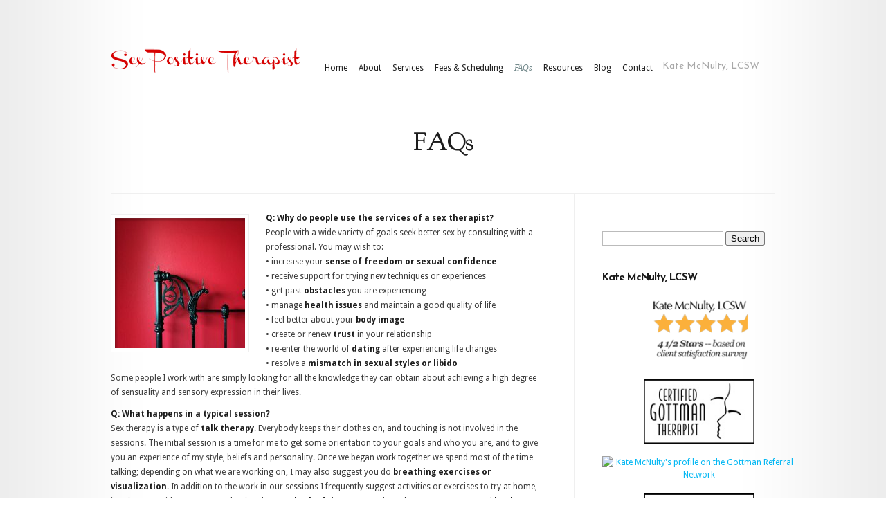

--- FILE ---
content_type: text/html; charset=UTF-8
request_url: https://sexpositivetherapist.com/faqs/
body_size: 13686
content:
<!DOCTYPE html PUBLIC "-//W3C//DTD XHTML 1.0 Transitional//EN" "http://www.w3.org/TR/xhtml1/DTD/xhtml1-transitional.dtd">
<html xmlns="http://www.w3.org/1999/xhtml" lang="en-US">
<head profile="http://gmpg.org/xfn/11">
<meta http-equiv="Content-Type" content="text/html; charset=UTF-8" />

<link rel="stylesheet" href="https://sexpositivetherapist.com/wp-content/themes/Modest/style.css" type="text/css" media="screen" />

<link href='https://fonts.googleapis.com/css?family=Droid+Sans:regular,bold' rel='stylesheet' type='text/css' /><link href='https://fonts.googleapis.com/css?family=Goudy+Bookletter+1911' rel='stylesheet' type='text/css' /><link href='https://fonts.googleapis.com/css?family=Josefin+Sans:regular,bold' rel='stylesheet' type='text/css' /><meta http-equiv="X-UA-Compatible" content="IE=edge">
<link rel="pingback" href="https://sexpositivetherapist.com/xmlrpc.php" />

<!--[if lt IE 7]>
	<link rel="stylesheet" type="text/css" href="https://sexpositivetherapist.com/wp-content/themes/Modest/css/ie6style.css" />
	<script type="text/javascript" src="https://sexpositivetherapist.com/wp-content/themes/Modest/js/DD_belatedPNG_0.0.8a-min.js"></script>
	<script type="text/javascript">DD_belatedPNG.fix('img#logo, #et-social-icons img, span.overlay, .gotoslide span, #featured .description, .featured-title, .footer-widget ul li, #footer-top, span#down-arrow, .thumb .zoom-icon, span.post-overlay, .avatar-overlay');</script>
<![endif]-->
<!--[if IE 7]>
	<link rel="stylesheet" type="text/css" href="https://sexpositivetherapist.com/wp-content/themes/Modest/css/ie7style.css" />
<![endif]-->
<!--[if IE 8]>
	<link rel="stylesheet" type="text/css" href="https://sexpositivetherapist.com/wp-content/themes/Modest/css/ie8style.css" />
<![endif]-->

<script type="text/javascript">
	document.documentElement.className = 'js';
</script>

<script>var et_site_url='https://sexpositivetherapist.com';var et_post_id='16';function et_core_page_resource_fallback(a,b){"undefined"===typeof b&&(b=a.sheet.cssRules&&0===a.sheet.cssRules.length);b&&(a.onerror=null,a.onload=null,a.href?a.href=et_site_url+"/?et_core_page_resource="+a.id+et_post_id:a.src&&(a.src=et_site_url+"/?et_core_page_resource="+a.id+et_post_id))}
</script><meta name='robots' content='index, follow, max-image-preview:large, max-snippet:-1, max-video-preview:-1' />
	<style>img:is([sizes="auto" i], [sizes^="auto," i]) { contain-intrinsic-size: 3000px 1500px }</style>
	
	<!-- This site is optimized with the Yoast SEO plugin v25.0 - https://yoast.com/wordpress/plugins/seo/ -->
	<title>FAQs - SexPositiveTherapist</title>
	<link rel="canonical" href="https://sexpositivetherapist.com/faqs/" />
	<meta property="og:locale" content="en_US" />
	<meta property="og:type" content="article" />
	<meta property="og:title" content="FAQs - SexPositiveTherapist" />
	<meta property="og:description" content="Q: Why do people use the services of a sex therapist? People with a wide variety of goals seek better sex by consulting with a professional. You may wish to: • increase your sense of freedom or sexual confidence • receive support for trying new techniques or experiences • get past obstacles you are experiencing [&hellip;]" />
	<meta property="og:url" content="https://sexpositivetherapist.com/faqs/" />
	<meta property="og:site_name" content="SexPositiveTherapist" />
	<meta property="article:publisher" content="https://www.facebook.com/pages/Sex-Positive-Therapist/474685175876038?ref=hl" />
	<meta property="article:modified_time" content="2023-10-04T22:27:45+00:00" />
	<meta property="og:image" content="https://sexpositivetherapist.com/wp-content/uploads/2012/08/dreamstime_92152.jpg" />
	<meta property="og:image:width" content="800" />
	<meta property="og:image:height" content="533" />
	<meta property="og:image:type" content="image/jpeg" />
	<meta name="twitter:label1" content="Est. reading time" />
	<meta name="twitter:data1" content="5 minutes" />
	<script type="application/ld+json" class="yoast-schema-graph">{"@context":"https://schema.org","@graph":[{"@type":"WebPage","@id":"https://sexpositivetherapist.com/faqs/","url":"https://sexpositivetherapist.com/faqs/","name":"FAQs - SexPositiveTherapist","isPartOf":{"@id":"https://sexpositivetherapist.com/#website"},"primaryImageOfPage":{"@id":"https://sexpositivetherapist.com/faqs/#primaryimage"},"image":{"@id":"https://sexpositivetherapist.com/faqs/#primaryimage"},"thumbnailUrl":"https://sexpositivetherapist.com/wp-content/uploads/2012/08/dreamstime_92152.jpg","datePublished":"2012-08-22T23:27:25+00:00","dateModified":"2023-10-04T22:27:45+00:00","breadcrumb":{"@id":"https://sexpositivetherapist.com/faqs/#breadcrumb"},"inLanguage":"en-US","potentialAction":[{"@type":"ReadAction","target":["https://sexpositivetherapist.com/faqs/"]}]},{"@type":"ImageObject","inLanguage":"en-US","@id":"https://sexpositivetherapist.com/faqs/#primaryimage","url":"https://sexpositivetherapist.com/wp-content/uploads/2012/08/dreamstime_92152.jpg","contentUrl":"https://sexpositivetherapist.com/wp-content/uploads/2012/08/dreamstime_92152.jpg","width":800,"height":533},{"@type":"BreadcrumbList","@id":"https://sexpositivetherapist.com/faqs/#breadcrumb","itemListElement":[{"@type":"ListItem","position":1,"name":"Home","item":"https://sexpositivetherapist.com/"},{"@type":"ListItem","position":2,"name":"FAQs"}]},{"@type":"WebSite","@id":"https://sexpositivetherapist.com/#website","url":"https://sexpositivetherapist.com/","name":"SexPositiveTherapist","description":"Kate McNulty, LCSW","potentialAction":[{"@type":"SearchAction","target":{"@type":"EntryPoint","urlTemplate":"https://sexpositivetherapist.com/?s={search_term_string}"},"query-input":{"@type":"PropertyValueSpecification","valueRequired":true,"valueName":"search_term_string"}}],"inLanguage":"en-US"}]}</script>
	<!-- / Yoast SEO plugin. -->


<link rel="alternate" type="application/rss+xml" title="SexPositiveTherapist &raquo; Feed" href="https://sexpositivetherapist.com/feed/" />
<link rel="alternate" type="application/rss+xml" title="SexPositiveTherapist &raquo; Comments Feed" href="https://sexpositivetherapist.com/comments/feed/" />
<link rel="alternate" type="application/rss+xml" title="SexPositiveTherapist &raquo; FAQs Comments Feed" href="https://sexpositivetherapist.com/faqs/feed/" />
<script type="text/javascript">
/* <![CDATA[ */
window._wpemojiSettings = {"baseUrl":"https:\/\/s.w.org\/images\/core\/emoji\/16.0.1\/72x72\/","ext":".png","svgUrl":"https:\/\/s.w.org\/images\/core\/emoji\/16.0.1\/svg\/","svgExt":".svg","source":{"concatemoji":"https:\/\/sexpositivetherapist.com\/wp-includes\/js\/wp-emoji-release.min.js?ver=2712a014c440493c9a86a257d2c20686"}};
/*! This file is auto-generated */
!function(s,n){var o,i,e;function c(e){try{var t={supportTests:e,timestamp:(new Date).valueOf()};sessionStorage.setItem(o,JSON.stringify(t))}catch(e){}}function p(e,t,n){e.clearRect(0,0,e.canvas.width,e.canvas.height),e.fillText(t,0,0);var t=new Uint32Array(e.getImageData(0,0,e.canvas.width,e.canvas.height).data),a=(e.clearRect(0,0,e.canvas.width,e.canvas.height),e.fillText(n,0,0),new Uint32Array(e.getImageData(0,0,e.canvas.width,e.canvas.height).data));return t.every(function(e,t){return e===a[t]})}function u(e,t){e.clearRect(0,0,e.canvas.width,e.canvas.height),e.fillText(t,0,0);for(var n=e.getImageData(16,16,1,1),a=0;a<n.data.length;a++)if(0!==n.data[a])return!1;return!0}function f(e,t,n,a){switch(t){case"flag":return n(e,"\ud83c\udff3\ufe0f\u200d\u26a7\ufe0f","\ud83c\udff3\ufe0f\u200b\u26a7\ufe0f")?!1:!n(e,"\ud83c\udde8\ud83c\uddf6","\ud83c\udde8\u200b\ud83c\uddf6")&&!n(e,"\ud83c\udff4\udb40\udc67\udb40\udc62\udb40\udc65\udb40\udc6e\udb40\udc67\udb40\udc7f","\ud83c\udff4\u200b\udb40\udc67\u200b\udb40\udc62\u200b\udb40\udc65\u200b\udb40\udc6e\u200b\udb40\udc67\u200b\udb40\udc7f");case"emoji":return!a(e,"\ud83e\udedf")}return!1}function g(e,t,n,a){var r="undefined"!=typeof WorkerGlobalScope&&self instanceof WorkerGlobalScope?new OffscreenCanvas(300,150):s.createElement("canvas"),o=r.getContext("2d",{willReadFrequently:!0}),i=(o.textBaseline="top",o.font="600 32px Arial",{});return e.forEach(function(e){i[e]=t(o,e,n,a)}),i}function t(e){var t=s.createElement("script");t.src=e,t.defer=!0,s.head.appendChild(t)}"undefined"!=typeof Promise&&(o="wpEmojiSettingsSupports",i=["flag","emoji"],n.supports={everything:!0,everythingExceptFlag:!0},e=new Promise(function(e){s.addEventListener("DOMContentLoaded",e,{once:!0})}),new Promise(function(t){var n=function(){try{var e=JSON.parse(sessionStorage.getItem(o));if("object"==typeof e&&"number"==typeof e.timestamp&&(new Date).valueOf()<e.timestamp+604800&&"object"==typeof e.supportTests)return e.supportTests}catch(e){}return null}();if(!n){if("undefined"!=typeof Worker&&"undefined"!=typeof OffscreenCanvas&&"undefined"!=typeof URL&&URL.createObjectURL&&"undefined"!=typeof Blob)try{var e="postMessage("+g.toString()+"("+[JSON.stringify(i),f.toString(),p.toString(),u.toString()].join(",")+"));",a=new Blob([e],{type:"text/javascript"}),r=new Worker(URL.createObjectURL(a),{name:"wpTestEmojiSupports"});return void(r.onmessage=function(e){c(n=e.data),r.terminate(),t(n)})}catch(e){}c(n=g(i,f,p,u))}t(n)}).then(function(e){for(var t in e)n.supports[t]=e[t],n.supports.everything=n.supports.everything&&n.supports[t],"flag"!==t&&(n.supports.everythingExceptFlag=n.supports.everythingExceptFlag&&n.supports[t]);n.supports.everythingExceptFlag=n.supports.everythingExceptFlag&&!n.supports.flag,n.DOMReady=!1,n.readyCallback=function(){n.DOMReady=!0}}).then(function(){return e}).then(function(){var e;n.supports.everything||(n.readyCallback(),(e=n.source||{}).concatemoji?t(e.concatemoji):e.wpemoji&&e.twemoji&&(t(e.twemoji),t(e.wpemoji)))}))}((window,document),window._wpemojiSettings);
/* ]]> */
</script>
<meta content="Modest v.3.9.13" name="generator"/><style id='wp-emoji-styles-inline-css' type='text/css'>

	img.wp-smiley, img.emoji {
		display: inline !important;
		border: none !important;
		box-shadow: none !important;
		height: 1em !important;
		width: 1em !important;
		margin: 0 0.07em !important;
		vertical-align: -0.1em !important;
		background: none !important;
		padding: 0 !important;
	}
</style>
<link rel='stylesheet' id='wp-block-library-css' href='https://sexpositivetherapist.com/wp-includes/css/dist/block-library/style.min.css?ver=2712a014c440493c9a86a257d2c20686' type='text/css' media='all' />
<style id='classic-theme-styles-inline-css' type='text/css'>
/*! This file is auto-generated */
.wp-block-button__link{color:#fff;background-color:#32373c;border-radius:9999px;box-shadow:none;text-decoration:none;padding:calc(.667em + 2px) calc(1.333em + 2px);font-size:1.125em}.wp-block-file__button{background:#32373c;color:#fff;text-decoration:none}
</style>
<style id='global-styles-inline-css' type='text/css'>
:root{--wp--preset--aspect-ratio--square: 1;--wp--preset--aspect-ratio--4-3: 4/3;--wp--preset--aspect-ratio--3-4: 3/4;--wp--preset--aspect-ratio--3-2: 3/2;--wp--preset--aspect-ratio--2-3: 2/3;--wp--preset--aspect-ratio--16-9: 16/9;--wp--preset--aspect-ratio--9-16: 9/16;--wp--preset--color--black: #000000;--wp--preset--color--cyan-bluish-gray: #abb8c3;--wp--preset--color--white: #ffffff;--wp--preset--color--pale-pink: #f78da7;--wp--preset--color--vivid-red: #cf2e2e;--wp--preset--color--luminous-vivid-orange: #ff6900;--wp--preset--color--luminous-vivid-amber: #fcb900;--wp--preset--color--light-green-cyan: #7bdcb5;--wp--preset--color--vivid-green-cyan: #00d084;--wp--preset--color--pale-cyan-blue: #8ed1fc;--wp--preset--color--vivid-cyan-blue: #0693e3;--wp--preset--color--vivid-purple: #9b51e0;--wp--preset--gradient--vivid-cyan-blue-to-vivid-purple: linear-gradient(135deg,rgba(6,147,227,1) 0%,rgb(155,81,224) 100%);--wp--preset--gradient--light-green-cyan-to-vivid-green-cyan: linear-gradient(135deg,rgb(122,220,180) 0%,rgb(0,208,130) 100%);--wp--preset--gradient--luminous-vivid-amber-to-luminous-vivid-orange: linear-gradient(135deg,rgba(252,185,0,1) 0%,rgba(255,105,0,1) 100%);--wp--preset--gradient--luminous-vivid-orange-to-vivid-red: linear-gradient(135deg,rgba(255,105,0,1) 0%,rgb(207,46,46) 100%);--wp--preset--gradient--very-light-gray-to-cyan-bluish-gray: linear-gradient(135deg,rgb(238,238,238) 0%,rgb(169,184,195) 100%);--wp--preset--gradient--cool-to-warm-spectrum: linear-gradient(135deg,rgb(74,234,220) 0%,rgb(151,120,209) 20%,rgb(207,42,186) 40%,rgb(238,44,130) 60%,rgb(251,105,98) 80%,rgb(254,248,76) 100%);--wp--preset--gradient--blush-light-purple: linear-gradient(135deg,rgb(255,206,236) 0%,rgb(152,150,240) 100%);--wp--preset--gradient--blush-bordeaux: linear-gradient(135deg,rgb(254,205,165) 0%,rgb(254,45,45) 50%,rgb(107,0,62) 100%);--wp--preset--gradient--luminous-dusk: linear-gradient(135deg,rgb(255,203,112) 0%,rgb(199,81,192) 50%,rgb(65,88,208) 100%);--wp--preset--gradient--pale-ocean: linear-gradient(135deg,rgb(255,245,203) 0%,rgb(182,227,212) 50%,rgb(51,167,181) 100%);--wp--preset--gradient--electric-grass: linear-gradient(135deg,rgb(202,248,128) 0%,rgb(113,206,126) 100%);--wp--preset--gradient--midnight: linear-gradient(135deg,rgb(2,3,129) 0%,rgb(40,116,252) 100%);--wp--preset--font-size--small: 13px;--wp--preset--font-size--medium: 20px;--wp--preset--font-size--large: 36px;--wp--preset--font-size--x-large: 42px;--wp--preset--spacing--20: 0.44rem;--wp--preset--spacing--30: 0.67rem;--wp--preset--spacing--40: 1rem;--wp--preset--spacing--50: 1.5rem;--wp--preset--spacing--60: 2.25rem;--wp--preset--spacing--70: 3.38rem;--wp--preset--spacing--80: 5.06rem;--wp--preset--shadow--natural: 6px 6px 9px rgba(0, 0, 0, 0.2);--wp--preset--shadow--deep: 12px 12px 50px rgba(0, 0, 0, 0.4);--wp--preset--shadow--sharp: 6px 6px 0px rgba(0, 0, 0, 0.2);--wp--preset--shadow--outlined: 6px 6px 0px -3px rgba(255, 255, 255, 1), 6px 6px rgba(0, 0, 0, 1);--wp--preset--shadow--crisp: 6px 6px 0px rgba(0, 0, 0, 1);}:where(.is-layout-flex){gap: 0.5em;}:where(.is-layout-grid){gap: 0.5em;}body .is-layout-flex{display: flex;}.is-layout-flex{flex-wrap: wrap;align-items: center;}.is-layout-flex > :is(*, div){margin: 0;}body .is-layout-grid{display: grid;}.is-layout-grid > :is(*, div){margin: 0;}:where(.wp-block-columns.is-layout-flex){gap: 2em;}:where(.wp-block-columns.is-layout-grid){gap: 2em;}:where(.wp-block-post-template.is-layout-flex){gap: 1.25em;}:where(.wp-block-post-template.is-layout-grid){gap: 1.25em;}.has-black-color{color: var(--wp--preset--color--black) !important;}.has-cyan-bluish-gray-color{color: var(--wp--preset--color--cyan-bluish-gray) !important;}.has-white-color{color: var(--wp--preset--color--white) !important;}.has-pale-pink-color{color: var(--wp--preset--color--pale-pink) !important;}.has-vivid-red-color{color: var(--wp--preset--color--vivid-red) !important;}.has-luminous-vivid-orange-color{color: var(--wp--preset--color--luminous-vivid-orange) !important;}.has-luminous-vivid-amber-color{color: var(--wp--preset--color--luminous-vivid-amber) !important;}.has-light-green-cyan-color{color: var(--wp--preset--color--light-green-cyan) !important;}.has-vivid-green-cyan-color{color: var(--wp--preset--color--vivid-green-cyan) !important;}.has-pale-cyan-blue-color{color: var(--wp--preset--color--pale-cyan-blue) !important;}.has-vivid-cyan-blue-color{color: var(--wp--preset--color--vivid-cyan-blue) !important;}.has-vivid-purple-color{color: var(--wp--preset--color--vivid-purple) !important;}.has-black-background-color{background-color: var(--wp--preset--color--black) !important;}.has-cyan-bluish-gray-background-color{background-color: var(--wp--preset--color--cyan-bluish-gray) !important;}.has-white-background-color{background-color: var(--wp--preset--color--white) !important;}.has-pale-pink-background-color{background-color: var(--wp--preset--color--pale-pink) !important;}.has-vivid-red-background-color{background-color: var(--wp--preset--color--vivid-red) !important;}.has-luminous-vivid-orange-background-color{background-color: var(--wp--preset--color--luminous-vivid-orange) !important;}.has-luminous-vivid-amber-background-color{background-color: var(--wp--preset--color--luminous-vivid-amber) !important;}.has-light-green-cyan-background-color{background-color: var(--wp--preset--color--light-green-cyan) !important;}.has-vivid-green-cyan-background-color{background-color: var(--wp--preset--color--vivid-green-cyan) !important;}.has-pale-cyan-blue-background-color{background-color: var(--wp--preset--color--pale-cyan-blue) !important;}.has-vivid-cyan-blue-background-color{background-color: var(--wp--preset--color--vivid-cyan-blue) !important;}.has-vivid-purple-background-color{background-color: var(--wp--preset--color--vivid-purple) !important;}.has-black-border-color{border-color: var(--wp--preset--color--black) !important;}.has-cyan-bluish-gray-border-color{border-color: var(--wp--preset--color--cyan-bluish-gray) !important;}.has-white-border-color{border-color: var(--wp--preset--color--white) !important;}.has-pale-pink-border-color{border-color: var(--wp--preset--color--pale-pink) !important;}.has-vivid-red-border-color{border-color: var(--wp--preset--color--vivid-red) !important;}.has-luminous-vivid-orange-border-color{border-color: var(--wp--preset--color--luminous-vivid-orange) !important;}.has-luminous-vivid-amber-border-color{border-color: var(--wp--preset--color--luminous-vivid-amber) !important;}.has-light-green-cyan-border-color{border-color: var(--wp--preset--color--light-green-cyan) !important;}.has-vivid-green-cyan-border-color{border-color: var(--wp--preset--color--vivid-green-cyan) !important;}.has-pale-cyan-blue-border-color{border-color: var(--wp--preset--color--pale-cyan-blue) !important;}.has-vivid-cyan-blue-border-color{border-color: var(--wp--preset--color--vivid-cyan-blue) !important;}.has-vivid-purple-border-color{border-color: var(--wp--preset--color--vivid-purple) !important;}.has-vivid-cyan-blue-to-vivid-purple-gradient-background{background: var(--wp--preset--gradient--vivid-cyan-blue-to-vivid-purple) !important;}.has-light-green-cyan-to-vivid-green-cyan-gradient-background{background: var(--wp--preset--gradient--light-green-cyan-to-vivid-green-cyan) !important;}.has-luminous-vivid-amber-to-luminous-vivid-orange-gradient-background{background: var(--wp--preset--gradient--luminous-vivid-amber-to-luminous-vivid-orange) !important;}.has-luminous-vivid-orange-to-vivid-red-gradient-background{background: var(--wp--preset--gradient--luminous-vivid-orange-to-vivid-red) !important;}.has-very-light-gray-to-cyan-bluish-gray-gradient-background{background: var(--wp--preset--gradient--very-light-gray-to-cyan-bluish-gray) !important;}.has-cool-to-warm-spectrum-gradient-background{background: var(--wp--preset--gradient--cool-to-warm-spectrum) !important;}.has-blush-light-purple-gradient-background{background: var(--wp--preset--gradient--blush-light-purple) !important;}.has-blush-bordeaux-gradient-background{background: var(--wp--preset--gradient--blush-bordeaux) !important;}.has-luminous-dusk-gradient-background{background: var(--wp--preset--gradient--luminous-dusk) !important;}.has-pale-ocean-gradient-background{background: var(--wp--preset--gradient--pale-ocean) !important;}.has-electric-grass-gradient-background{background: var(--wp--preset--gradient--electric-grass) !important;}.has-midnight-gradient-background{background: var(--wp--preset--gradient--midnight) !important;}.has-small-font-size{font-size: var(--wp--preset--font-size--small) !important;}.has-medium-font-size{font-size: var(--wp--preset--font-size--medium) !important;}.has-large-font-size{font-size: var(--wp--preset--font-size--large) !important;}.has-x-large-font-size{font-size: var(--wp--preset--font-size--x-large) !important;}
:where(.wp-block-post-template.is-layout-flex){gap: 1.25em;}:where(.wp-block-post-template.is-layout-grid){gap: 1.25em;}
:where(.wp-block-columns.is-layout-flex){gap: 2em;}:where(.wp-block-columns.is-layout-grid){gap: 2em;}
:root :where(.wp-block-pullquote){font-size: 1.5em;line-height: 1.6;}
</style>
<link rel='stylesheet' id='st-widget-css' href='https://sexpositivetherapist.com/wp-content/plugins/share-this/css/style.css?ver=2712a014c440493c9a86a257d2c20686' type='text/css' media='all' />
<link rel='stylesheet' id='social-widget-css' href='https://sexpositivetherapist.com/wp-content/plugins/social-media-widget/social_widget.css?ver=2712a014c440493c9a86a257d2c20686' type='text/css' media='all' />
<link rel='stylesheet' id='et-shortcodes-css-css' href='https://sexpositivetherapist.com/wp-content/themes/Modest/epanel/shortcodes/css/shortcodes-legacy.css?ver=3.9.13' type='text/css' media='all' />
<link rel='stylesheet' id='magnific_popup-css' href='https://sexpositivetherapist.com/wp-content/themes/Modest/includes/page_templates/js/magnific_popup/magnific_popup.css?ver=1.3.4' type='text/css' media='screen' />
<link rel='stylesheet' id='et_page_templates-css' href='https://sexpositivetherapist.com/wp-content/themes/Modest/includes/page_templates/page_templates.css?ver=1.8' type='text/css' media='screen' />
<script type="text/javascript" src="https://sexpositivetherapist.com/wp-includes/js/jquery/jquery.min.js?ver=3.7.1" id="jquery-core-js"></script>
<script type="text/javascript" src="https://sexpositivetherapist.com/wp-includes/js/jquery/jquery-migrate.min.js?ver=3.4.1" id="jquery-migrate-js"></script>
<link rel="https://api.w.org/" href="https://sexpositivetherapist.com/wp-json/" /><link rel="alternate" title="JSON" type="application/json" href="https://sexpositivetherapist.com/wp-json/wp/v2/pages/16" /><link rel="EditURI" type="application/rsd+xml" title="RSD" href="https://sexpositivetherapist.com/xmlrpc.php?rsd" />
<link rel="alternate" title="oEmbed (JSON)" type="application/json+oembed" href="https://sexpositivetherapist.com/wp-json/oembed/1.0/embed?url=https%3A%2F%2Fsexpositivetherapist.com%2Ffaqs%2F" />
<link rel="alternate" title="oEmbed (XML)" type="text/xml+oembed" href="https://sexpositivetherapist.com/wp-json/oembed/1.0/embed?url=https%3A%2F%2Fsexpositivetherapist.com%2Ffaqs%2F&#038;format=xml" />
<script charset="utf-8" type="text/javascript">var switchTo5x=true;</script><script charset="utf-8" type="text/javascript" src="https://w.sharethis.com/button/buttons.js"></script><script type="text/javascript">stLight.options({publisher:'wp.a917af36-d006-4093-b443-34cf07cfa419'});var st_type='wordpress3.4.2';</script><!-- used in scripts --><meta name="et_featured_auto_speed" content="7000" /><meta name="et_disable_toptier" content="0" /><meta name="et_featured_slider_auto" content="1" />		<style type="text/css">
				</style>
	<link rel="preload" href="https://sexpositivetherapist.com/wp-content/themes/Modest/core/admin/fonts/modules.ttf" as="font" crossorigin="anonymous">	<style type="text/css">
		#et_pt_portfolio_gallery { margin-left: -15px; }
		.et_pt_portfolio_item { margin-left: 21px; }
		.et_portfolio_small { margin-left: -40px !important; }
		.et_portfolio_small .et_pt_portfolio_item { margin-left: 32px !important; }
		.et_portfolio_large { margin-left: -8px !important; }
		.et_portfolio_large .et_pt_portfolio_item { margin-left: 17px !important; }
	</style>

<script type='text/javascript' src='https://sexpositivetherapist.com/wp-content/plugins/wp-spamshield/js/jscripts.php'></script> 

</head>
<body data-rsssl=1 class="wp-singular page-template-default page page-id-16 wp-theme-Modest et_includes_sidebar">
	<div class="right-shadow">
		<div class="left-shadow">
			<div class="container clearfix">
				<div id="header" class="clearfix">
										<a href="https://sexpositivetherapist.com/">						<img src="https://sexpositivetherapist.com/wp-content/uploads/2013/01/SPT-logo.png" alt="SexPositiveTherapist" id="logo"/>
					</a>
					<ul id="top-menu" class="nav"><li id="menu-item-130" class="menu-item menu-item-type-custom menu-item-object-custom menu-item-home menu-item-130"><a href="https://sexpositivetherapist.com/">Home</a></li>
<li id="menu-item-26" class="menu-item menu-item-type-post_type menu-item-object-page menu-item-26"><a href="https://sexpositivetherapist.com/about/">About</a></li>
<li id="menu-item-25" class="menu-item menu-item-type-post_type menu-item-object-page menu-item-has-children menu-item-25"><a href="https://sexpositivetherapist.com/services/">Services</a>
<ul class="sub-menu">
	<li id="menu-item-73" class="menu-item menu-item-type-post_type menu-item-object-page menu-item-73"><a href="https://sexpositivetherapist.com/services/clients/">Clients</a></li>
	<li id="menu-item-23" class="menu-item menu-item-type-post_type menu-item-object-page menu-item-23"><a href="https://sexpositivetherapist.com/services/professionals/">Professionals</a></li>
</ul>
</li>
<li id="menu-item-228" class="menu-item menu-item-type-post_type menu-item-object-page menu-item-228"><a href="https://sexpositivetherapist.com/fees-scheduling/">Fees &#038; Scheduling</a></li>
<li id="menu-item-21" class="menu-item menu-item-type-post_type menu-item-object-page current-menu-item page_item page-item-16 current_page_item menu-item-21"><a href="https://sexpositivetherapist.com/faqs/" aria-current="page">FAQs</a></li>
<li id="menu-item-369" class="menu-item menu-item-type-custom menu-item-object-custom menu-item-has-children menu-item-369"><a href="#">Resources</a>
<ul class="sub-menu">
	<li id="menu-item-22" class="menu-item menu-item-type-post_type menu-item-object-page menu-item-22"><a href="https://sexpositivetherapist.com/resources/">Resources for All</a></li>
	<li id="menu-item-370" class="menu-item menu-item-type-post_type menu-item-object-page menu-item-370"><a href="https://sexpositivetherapist.com/resources/professional/">Resources for Professionals</a></li>
</ul>
</li>
<li id="menu-item-141" class="menu-item menu-item-type-taxonomy menu-item-object-category menu-item-141"><a href="https://sexpositivetherapist.com/category/blog/">Blog</a></li>
<li id="menu-item-466" class="menu-item menu-item-type-post_type menu-item-object-page menu-item-466"><a href="https://sexpositivetherapist.com/contact-us/">Contact</a></li>
</ul>
					<div id="icons">
						<span>Kate McNulty, LCSW</span>
						<div id="et-social-icons">
							 						</div>
					</div>
				</div> <!-- end #header -->

				
				<div id="content-area" class="clearfix">

	<div id="category-name">
		<h1 class="category-title">FAQs</h1>
	
	</div> <!-- end #category-name -->
	<div id="left-area">
			
		<div class="entry clearfix post">
			
							<div class="post-thumbnail">
					<img src="https://sexpositivetherapist.com/wp-content/uploads/2012/08/dreamstime_92152-188x188.jpg" alt="FAQs" class="post-thumb" width="188" height="188" />					<span class="post-overlay"></span>
				</div> 	<!-- end .post-thumbnail -->
			
			<p><strong>Q: Why do people use the services of a sex therapist?</strong><br />
People with a wide variety of goals seek better sex by consulting with a professional. You may wish to:<br />
• increase your <strong>sense of freedom or sexual confidence</strong><br />
• receive support for trying new techniques or experiences<br />
• get past <strong>obstacles</strong> you are experiencing<br />
• manage <strong>health issues</strong> and maintain a good quality of life<br />
• feel better about your <strong>body image</strong><br />
• create or renew <strong>trust</strong> in your relationship<br />
• re-enter the world of <strong>dating</strong> after experiencing life changes<br />
• resolve a <strong>mismatch in sexual styles or libido</strong><br />
Some people I work with are simply looking for all the knowledge they can obtain about achieving a high degree of sensuality and sensory expression in their lives.</p>
<p><strong>Q:</strong> <strong>What happens in a typical session?</strong><br />
Sex therapy is a type of <strong>talk therapy</strong>. Everybody keeps their clothes on, and touching is not involved in the sessions. The initial session is a time for me to get some orientation to your goals and who you are, and to give you an experience of my style, beliefs and personality. Once we began work together we spend most of the time talking; depending on what we are working on, I may also suggest you do <strong>breathing exercises or visualization</strong>. In addition to the work in our sessions I frequently suggest activities or exercises to try at home, in private or with your partner that involve <strong>touch, playfulness or exploration</strong>. I may recommend <strong>books, blogs, videos or other resource materials</strong> to help you in gaining skills and awareness about your sexual self. I may help you find <strong>medical professionals or other specialists</strong> to consult, if that is relevant to our work.</p>
<p><strong>Q:</strong> <strong>How long do we meet?</strong><br />
My appointments are typically booked in 50 minute sessions. The number of sessions we schedule depends on the issues and goals we are working on. After the first two or three times we meet, I can give you some estimate of how long I think it will take for you to achieve the kinds of improvements you wish to make. I always work <strong>collaboratively</strong> with you so that we&#8217;re keeping the conversation going about the <strong>progress you&#8217;re making and how our sessions are working for you</strong>. I give you lots of <strong>feedback</strong> and invite you to share your impressions and experiences of therapy with me as well.</p>
<p><strong>Q; What about confidentiality? I&#8217;d be embarrassed if anybody knew I was looking for this kind of help.</strong><br />
I take scrupulous care with the <strong>confidentiality of your information</strong>, and everything you tell me is absolutely <strong>private</strong>. This means your information is always safe; records are on paper, locked and stored securely in my office. Any electronic correspondence with my bookkeeper is via encryption. I use an online scheduling system that meets the security standards of the U.S. Department of Health and Human Services. I would not give information about our work to anyone, or even acknowledge that I know you, without your written permission.</p>
<p><strong>Q: Do you just work with issues related to sex?</strong><br />
My background is in <strong>couples counseling, also called marriage and family therapy</strong>. I worked many years as a psychotherapist prior to becoming a Sex Therapist. In my practice I address a variety of issues related to <strong>emotions, relationship patterns, and concerns about finding meaning and purpose in life. </strong></p>
<p><strong>Q: Do you accept insurance?</strong><br />
Due to the sensitive nature of the conversations I have with clients and the need to protect your confidentiality, I do not belong to any insurance panels. I can provide you with a list of questions that will allow you to get clear and detailed information about your benefits from your insurer, and I will provide you with a receipt to obtain reimbursement when my services are covered by your insurance. I may have a scholarship slot available if your finances are limited, so let me know if you’d like to discuss this.</p>
<p><strong>Q: How does someone become a Sex Therapist?</strong><br />
Sex Therapists have the same credentials and conditions for becoming licensed as other therapists: a Masters or doctoral degree plus two years postgraduate supervision. Beyond that, specializing in Sex Therapy requires 90 hours of basic education in human sexuality including:<br />
• <strong>Sexual anatomy and physiology</strong><br />
• Human development<br />
• Relationship dynamics<br />
• Research methods<br />
• <strong>Social and political</strong> aspects of sexuality<br />
• Fetishes, kinks and other <strong>unconventional</strong> sexual behaviors<br />
• Gender identity<br />
• Impact of <strong>health conditions</strong> on sexual identity and expression<br />
• Creative and alternative relationship structures<br />
• Sexual development over the course of the <strong>life span</strong></p>
<p>Certified Sex Therapists also complete 60 hours of coursework related to sex therapy interventions and techniques, and participate in a workshop called Sexual Attitude Reassessment, designed to address the therapists’ values, attitudes and beliefs. In addition, the candidate for Sex Therapist Certification engages in 50 hours of clinical supervision with a Certified Sex Therapy Supervisor.</p>
<p>The culmination of training for sex therapy is producing a detailed document about the therapist’s personal and professional learning, philosophy and views. Once these requirements are completed, the candidate submits letters of support and endorsement from other experienced colleagues who can vouch for their character and qualifications.</p>
<p>I participate in continuing education routinely, and well exceed the required 20 hours per year for maintaining my state license. I am in this field because I value lifelong learning, and I maintain a regular research practice about a broad array of subjects that interest me.</p>
								</div> <!-- end .entry -->

		
				</div> 	<!-- end #left-area -->
	<div id="sidebar">

	<div id="search-2" class="widget widget_search"><h4 class="widgettitle"> </h4><form role="search" method="get" id="searchform" class="searchform" action="https://sexpositivetherapist.com/">
				<div>
					<label class="screen-reader-text" for="s">Search for:</label>
					<input type="text" value="" name="s" id="s" />
					<input type="submit" id="searchsubmit" value="Search" />
				</div>
			</form></div> <!-- end .widget --><div id="text-2" class="widget widget_text"><h4 class="widgettitle">Kate McNulty, LCSW</h4>			<div class="textwidget"><center><img name="" src="https://sexpositivetherapist.com/images/4-stars-kate.png" width="140" alt="" />
<p>&nbsp;</p>
<a href="http://www.gottman.com/" target="_blank"><img border="0" src="https://sexpositivetherapist.com/images/gottman_certified.jpg" width="160"></a> <br /><br />  <!-- gottmanreferralnetwork badge begin -->
<a href="https://gottmanreferralnetwork.com/therapists/kate-mcnulty"> <img alt="Kate McNulty's profile on the Gottman Referral Network" src="https://gottmanreferralnetwork.com/assets/grn-badge-approved-54d7f6d48e1a7ed221a7b2e223f8690b957aea69565f4b803c3e2723930c1bfc.png" width="160" /></a><br /><br />
<!-- gottmanreferralnetwork badge end -->
<a href="http://www.polychromatic.com/pfp/main.php?region[]=OR+us&groupid[]=5" target="_blank"><img border="0" src="https://sexpositivetherapist.com/images/Poly-Friendly-Professionals.jpg" width="160"></a>
<br /><br />
<!-- goodtherapy badge begin -->
                                    <div style="display:block !important;margin:0 !important;padding:0 !important;">
                                        <a href="https://www.goodtherapy.org/therapists/profile/kate-mcnulty-20181129">
                                            <img src="https://www.goodtherapy.org/graph/seals/verified_seal2.png" alt="Kate McNulty, LCSW verified by GoodTherapy.org">                                      </a>
	</div>
<!-- goodtherapy badge end -->
	<br>
<!--Professional verification provided by Psychology Today -->
<a href="https://www.psychologytoday.com/profile/32734?tr=Ext_Verify" title="verified by Psychology Today">
<img src="https://www.psychologytoday.com/profile/32734/verification.gif"
  height="69" width="146"
  alt="verified by Psychology Today"
  border="0"></a>
<!--Professional verification provided by Psychology Today end -->
<p>&nbsp;</p>
<a href="http://portlandtherapycenter.com/" title="Portland Therapy Center Member" target="_blank"><img src="https://sexpositivetherapist.com/wp-content/uploads/2021/05/therapist_badge_sm-185.png" alt="Portland Therapy Center Member"></a></center></div>
		</div> <!-- end .widget --><div id="social-widget-3" class="widget Social_Widget"><h4 class="widgettitle">Connect With Me!</h4><div class="socialmedia-buttons smw_left"><a href="https://www.facebook.com/pages/Sex-Positive-Therapist/474685175876038?ref=hl" rel="nofollow" target="_blank"><img width="32" height="32" src="https://sexpositivetherapist.com/wp-content/plugins/social-media-widget/images/default/32/facebook.png" 
				alt="Follow Us on Facebook" 
				title="Follow Us on Facebook" style="opacity: 0.8; -moz-opacity: 0.8;" class="fade" /></a><a href="http://www.linkedin.com/in/katemcnulty" rel="nofollow" target="_blank"><img width="32" height="32" src="https://sexpositivetherapist.com/wp-content/plugins/social-media-widget/images/default/32/linkedin.png" 
				alt="Follow Us on LinkedIn" 
				title="Follow Us on LinkedIn" style="opacity: 0.8; -moz-opacity: 0.8;" class="fade" /></a><a href="https://sexpositivetherapist.com/feed/" rel="nofollow" target="_blank"><img width="32" height="32" src="https://sexpositivetherapist.com/wp-content/plugins/social-media-widget/images/default/32/rss.png" 
				alt="Follow Us on RSS" 
				title="Follow Us on RSS" style="opacity: 0.8; -moz-opacity: 0.8;" class="fade" /></a><a href="mailto:info@sexpositivetherapist.com" rel="nofollow" target="_blank"><img width="32" height="32" src="https://sexpositivetherapist.com/wp-content/plugins/social-media-widget/images/default/32/email.png" 
				alt="Follow Us on E-mail" 
				title="Follow Us on E-mail" style="opacity: 0.8; -moz-opacity: 0.8;" class="fade" /></a></div></div> <!-- end .widget -->
</div> <!-- end #sidebar -->
			</div> <!-- end #content-area -->
		</div> <!-- end .container -->

			</div> <!-- end .left-shadow -->
</div> <!-- end .right-shadow -->

<div id="footer">
	<div class="right-shadow">
		<div class="left-shadow">
			<div id="footer-top">
				<div class="container">
					<div id="footer-widgets" class="clearfix">
						<div id="text-3" class="footer-widget widget_text"><h4 class="widgettitle">Contact | Location</h4>			<div class="textwidget"><p>4110 SE Hawthorne #324, Portland OR 97214<br />
CALL: <a href="tel:5032956265">503-295-6265</a><br />
TEXT: <a href="sms:1-5039744171">503-974-4171</a></p>
</div>
		</div> <!-- end .footer-widget --><div id="social-widget-2" class="footer-widget Social_Widget"><h4 class="widgettitle">Connect With Me!</h4><div class="socialmedia-buttons smw_left"><a href="https://www.facebook.com/pages/Sex-Positive-Therapist/474685175876038?ref=hl" rel="nofollow" target="_blank"><img width="16" height="16" src="https://sexpositivetherapist.com/wp-content/plugins/social-media-widget/images/default/16/facebook.png" 
				alt="Connect With Us Facebook" 
				title="Connect With Us Facebook" style="opacity: 0.8; -moz-opacity: 0.8;" class="fade" /></a><a href="http://www.linkedin.com/in/katemcnulty" rel="nofollow" target="_blank"><img width="16" height="16" src="https://sexpositivetherapist.com/wp-content/plugins/social-media-widget/images/default/16/linkedin.png" 
				alt="Connect With Us LinkedIn" 
				title="Connect With Us LinkedIn" style="opacity: 0.8; -moz-opacity: 0.8;" class="fade" /></a><a href="https://sexpositivetherapist.com/feed/" rel="nofollow" target="_blank"><img width="16" height="16" src="https://sexpositivetherapist.com/wp-content/plugins/social-media-widget/images/default/16/rss.png" 
				alt="Connect With Us RSS" 
				title="Connect With Us RSS" style="opacity: 0.8; -moz-opacity: 0.8;" class="fade" /></a><a href="mailto:info@sexpositivetherapist.com" rel="nofollow" target="_blank"><img width="16" height="16" src="https://sexpositivetherapist.com/wp-content/plugins/social-media-widget/images/default/16/email.png" 
				alt="Connect With Us E-mail" 
				title="Connect With Us E-mail" style="opacity: 0.8; -moz-opacity: 0.8;" class="fade" /></a></div></div> <!-- end .footer-widget --><div id="custom_html-3" class="widget_text footer-widget widget_custom_html"><h4 class="widgettitle"> </h4><div class="textwidget custom-html-widget"><!-- Begin SimplePractice SimpleBooking Widget Embed Code -->
<style>.spwidget-button-wrapper{text-align: center}.spwidget-button{display: inline-block;padding: 12px 24px;color: #fff !important;background: #de6a26;border: 0;border-radius: 4px;font-size: 16px;font-weight: 600;text-decoration: none}.spwidget-button:hover{background: #d15913}.spwidget-button:active{color: rgba(255, 255, 255, .75) !important;box-shadow: 0 1px 3px rgba(0, 0, 0, .15) inset}</style>
<div class="spwidget-button-wrapper"><a class="spwidget-button" href="https://kate-mcnulty.clientsecure.me" data-spwidget-scope-id="92c5ee10-1142-4a03-87a6-450be4e312c7" data-spwidget-scope-uri="kate-mcnulty" data-spwidget-application-id="7c72cb9f9a9b913654bb89d6c7b4e71a77911b30192051da35384b4d0c6d505b" data-spwidget-autobind="">Request Appointment</a></div>
<script src="https://widget-cdn.simplepractice.com/assets/integration-1.0.js"></script><br>
<!-- End SimplePractice SimpleBooking Widget Embed Code --></div></div> <!-- end .footer-widget -->					</div> <!-- end #footer-widgets -->

					<div id="footer-bottom" class="clearfix">
						<ul id="menu-footer-navigation" class="bottom-nav"><li id="menu-item-129" class="menu-item menu-item-type-custom menu-item-object-custom menu-item-home menu-item-129"><a href="https://sexpositivetherapist.com/">Home</a></li>
<li id="menu-item-123" class="menu-item menu-item-type-post_type menu-item-object-page menu-item-123"><a href="https://sexpositivetherapist.com/about/">About</a></li>
<li id="menu-item-122" class="menu-item menu-item-type-post_type menu-item-object-page menu-item-122"><a href="https://sexpositivetherapist.com/services/">Services</a></li>
<li id="menu-item-120" class="menu-item menu-item-type-post_type menu-item-object-page current-menu-item page_item page-item-16 current_page_item menu-item-120"><a href="https://sexpositivetherapist.com/faqs/" aria-current="page">FAQs</a></li>
<li id="menu-item-121" class="menu-item menu-item-type-post_type menu-item-object-page menu-item-121"><a href="https://sexpositivetherapist.com/resources/">Resources</a></li>
<li id="menu-item-140" class="menu-item menu-item-type-taxonomy menu-item-object-category menu-item-140"><a href="https://sexpositivetherapist.com/category/blog/">The Sex Positive Blog: Therapy and Other Sexy Stuff</a></li>
<li id="menu-item-119" class="menu-item menu-item-type-post_type menu-item-object-page menu-item-119"><a href="https://sexpositivetherapist.com/?page_id=18">Contact Old</a></li>
</ul>
						<p id="copyright">Designed by <a href="http://www.elegantthemes.com">Elegant Themes</a> | Powered by <a href="http://www.wordpress.org">WordPress</a></p>
					</div> <!-- end #footer-bottom -->
				</div> <!-- end .container -->
			</div> <!-- end #footer-top -->
		</div> <!-- end .left-shadow -->
	</div> <!-- end .right-shadow -->
</div> <!-- end #footer -->

<script type="text/javascript" src="https://sexpositivetherapist.com/wp-content/themes/Modest/js/jquery.easing.1.3.js"></script>
<script type="text/javascript" src="https://sexpositivetherapist.com/wp-content/themes/Modest/js/superfish.js"></script>
<script type="text/javascript" src="https://sexpositivetherapist.com/wp-content/themes/Modest/js/custom.js"></script><script type="speculationrules">
{"prefetch":[{"source":"document","where":{"and":[{"href_matches":"\/*"},{"not":{"href_matches":["\/wp-*.php","\/wp-admin\/*","\/wp-content\/uploads\/*","\/wp-content\/*","\/wp-content\/plugins\/*","\/wp-content\/themes\/Modest\/*","\/*\\?(.+)"]}},{"not":{"selector_matches":"a[rel~=\"nofollow\"]"}},{"not":{"selector_matches":".no-prefetch, .no-prefetch a"}}]},"eagerness":"conservative"}]}
</script>

<script type='text/javascript'>
/* <![CDATA[ */
r3f5x9JS=escape(document['referrer']);
hf4N='58acd8743abb8a3dbf5dc2f53f3f52cd';
hf4V='beb3a4f71b6bcdf3a9c42d93b1e07965';
cm4S="form[action='https://sexpositivetherapist.com/wp-comments-post.php']";
jQuery(document).ready(function($){var e="#commentform, .comment-respond form, .comment-form, "+cm4S+", #lostpasswordform, #registerform, #loginform, #login_form, #wpss_contact_form";$(e).submit(function(){$("<input>").attr("type","hidden").attr("name","r3f5x9JS").attr("value",r3f5x9JS).appendTo(e);$("<input>").attr("type","hidden").attr("name",hf4N).attr("value",hf4V).appendTo(e);return true;});$("#comment").attr({minlength:"15",maxlength:"15360"})});
/* ]]> */
</script> 
<script type="text/javascript" src="https://sexpositivetherapist.com/wp-includes/js/comment-reply.min.js?ver=2712a014c440493c9a86a257d2c20686" id="comment-reply-js" async="async" data-wp-strategy="async"></script>
<script type="text/javascript" src="https://sexpositivetherapist.com/wp-content/themes/Modest/core/admin/js/common.js?ver=4.7.4" id="et-core-common-js"></script>
<script type="text/javascript" src="https://sexpositivetherapist.com/wp-content/plugins/wp-spamshield/js/jscripts-ftr-min.js" id="wpss-jscripts-ftr-js"></script>
<script type="text/javascript" src="https://sexpositivetherapist.com/wp-content/themes/Modest/includes/page_templates/js/jquery.easing-1.3.pack.js?ver=1.3.4" id="easing-js"></script>
<script type="text/javascript" src="https://sexpositivetherapist.com/wp-content/themes/Modest/includes/page_templates/js/magnific_popup/jquery.magnific-popup.js?ver=1.3.4" id="magnific_popup-js"></script>
<script type="text/javascript" id="et-ptemplates-frontend-js-extra">
/* <![CDATA[ */
var et_ptemplates_strings = {"captcha":"Captcha","fill":"Fill","field":"field","invalid":"Invalid email"};
/* ]]> */
</script>
<script type="text/javascript" src="https://sexpositivetherapist.com/wp-content/themes/Modest/includes/page_templates/js/et-ptemplates-frontend.js?ver=1.1" id="et-ptemplates-frontend-js"></script>

</body>
</html>


--- FILE ---
content_type: application/javascript; charset=UTF-8
request_url: https://sexpositivetherapist.com/wp-content/plugins/wp-spamshield/js/jscripts.php
body_size: 934
content:
function wpss_set_ckh(n,v,e,p,d,s){var t=new Date;t.setTime(t.getTime());if(e){e=e*1e3}var u=new Date(t.getTime()+e);document.cookie=n+'='+escape(v)+(e?';expires='+u.toGMTString()+';max-age='+e/1e3+';':'')+(p?';path='+p:'')+(d?';domain='+d:'')+(s?';secure':'')}function wpss_init_ckh(){wpss_set_ckh('546a2da49eecee9ce163a311a46bf010','5ffa9e890a837d0ec970c8562c992f7f','14400','/','sexpositivetherapist.com','secure');wpss_set_ckh('SJECT2601','CKON2601','3600','/','sexpositivetherapist.com','secure');}wpss_init_ckh();jQuery(document).ready(function($){var h="form[method='post']";$(h).submit(function(){$('<input>').attr('type','hidden').attr('name','702551a47d53dd21506dfc5c69144210').attr('value','d708d193a6774299d8095407092915c5').appendTo(h);return true;})});
// Generated in: 0.000085 seconds
